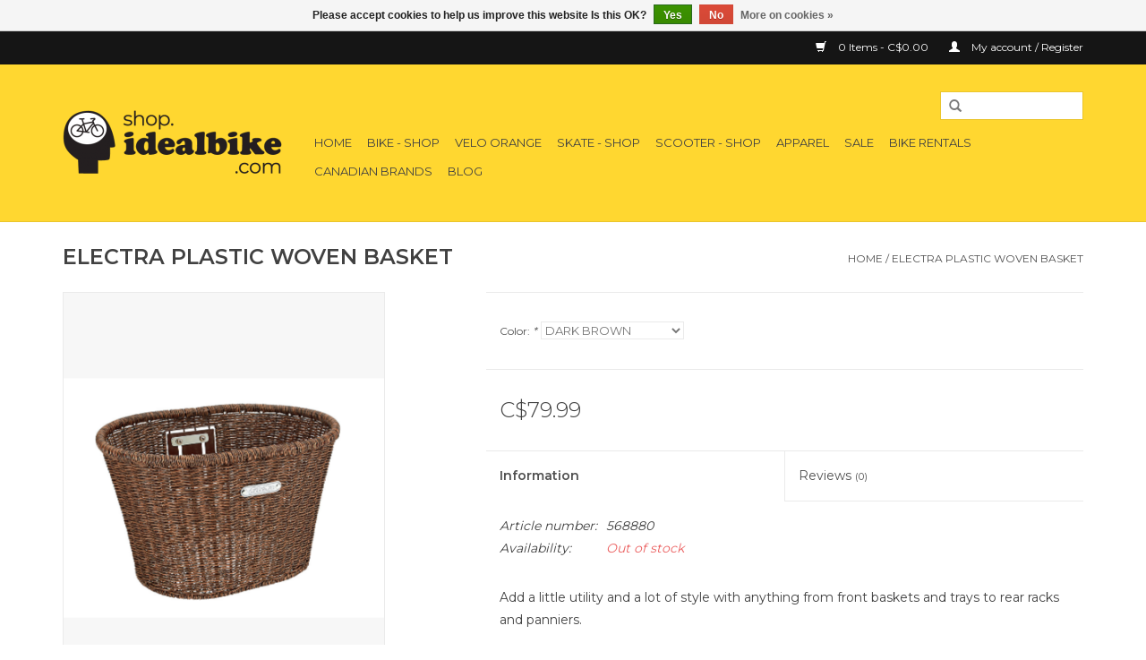

--- FILE ---
content_type: text/html;charset=utf-8
request_url: https://shop.idealbike.com/electra-plastic-woven-basket.html
body_size: 7729
content:
<!DOCTYPE html>
<html lang="us">
  <head>
    <meta charset="utf-8"/>
<!-- [START] 'blocks/head.rain' -->
<!--

  (c) 2008-2026 Lightspeed Netherlands B.V.
  http://www.lightspeedhq.com
  Generated: 26-01-2026 @ 07:59:32

-->
<link rel="canonical" href="https://shop.idealbike.com/electra-plastic-woven-basket.html"/>
<link rel="alternate" href="https://shop.idealbike.com/index.rss" type="application/rss+xml" title="New products"/>
<link href="https://cdn.shoplightspeed.com/assets/cookielaw.css?2025-02-20" rel="stylesheet" type="text/css"/>
<meta name="robots" content="noodp,noydir"/>
<meta name="google-site-verification" content="8MltflifLT3OHRyCZ2RAMAT2-Nlq3q6Rb2BaDwcHZwU"/>
<meta property="og:url" content="https://shop.idealbike.com/electra-plastic-woven-basket.html?source=facebook"/>
<meta property="og:site_name" content="Ideal Bike, Inc."/>
<meta property="og:title" content="ELECTRA PLASTIC WOVEN BASKET"/>
<meta property="og:description" content="Serving all of Canada, Ideal Bike is focused on helping people find and maintain their ideal ride. Complete bicycles, framesets, wheels, parts and accessories."/>
<meta property="og:image" content="https://cdn.shoplightspeed.com/shops/608981/files/35794990/electra-plastic-woven-basket.jpg"/>
<script src="https://www.powr.io/powr.js?external-type=lightspeed"></script>
<!--[if lt IE 9]>
<script src="https://cdn.shoplightspeed.com/assets/html5shiv.js?2025-02-20"></script>
<![endif]-->
<!-- [END] 'blocks/head.rain' -->
    <title>ELECTRA PLASTIC WOVEN BASKET - Ideal Bike, Inc.</title>
    <meta name="description" content="Serving all of Canada, Ideal Bike is focused on helping people find and maintain their ideal ride. Complete bicycles, framesets, wheels, parts and accessories." />
    <meta name="keywords" content="ELECTRA, PLASTIC, WOVEN, BASKET, bicycle, custom bicycle, ideal bike, sales, service, bmx, skateboard, scooter, belleville, ontario, canada, bikes, bike, bike shop, bike shop ontario, belleville ontario, free shipping over 100, ship from canada, shop" />
    <meta http-equiv="X-UA-Compatible" content="IE=edge,chrome=1">
    <meta name="viewport" content="width=device-width, initial-scale=1.0">
    <meta name="apple-mobile-web-app-capable" content="yes">
    <meta name="apple-mobile-web-app-status-bar-style" content="black">

    <link rel="shortcut icon" href="https://cdn.shoplightspeed.com/shops/608981/themes/8542/assets/favicon.ico?20230814185332" type="image/x-icon" />
    <link href='//fonts.googleapis.com/css?family=Montserrat:400,300,600' rel='stylesheet' type='text/css'>
    <link href='//fonts.googleapis.com/css?family=Montserrat:400,300,600' rel='stylesheet' type='text/css'>
    <link rel="shortcut icon" href="https://cdn.shoplightspeed.com/shops/608981/themes/8542/assets/favicon.ico?20230814185332" type="image/x-icon" /> 
    <link rel="stylesheet" href="https://cdn.shoplightspeed.com/shops/608981/themes/8542/assets/bootstrap-min.css?20230814193840" />
    <link rel="stylesheet" href="https://cdn.shoplightspeed.com/shops/608981/themes/8542/assets/style.css?20230814193840" />    
    <link rel="stylesheet" href="https://cdn.shoplightspeed.com/shops/608981/themes/8542/assets/settings.css?20230814193840" />  
    <link rel="stylesheet" href="https://cdn.shoplightspeed.com/assets/gui-2-0.css?2025-02-20" />
    <link rel="stylesheet" href="https://cdn.shoplightspeed.com/assets/gui-responsive-2-0.css?2025-02-20" />   
    <link rel="stylesheet" href="https://cdn.shoplightspeed.com/shops/608981/themes/8542/assets/custom.css?20230814193840" />
        
    <script src="https://cdn.shoplightspeed.com/assets/jquery-1-9-1.js?2025-02-20"></script>
    <script src="https://cdn.shoplightspeed.com/assets/jquery-ui-1-10-1.js?2025-02-20"></script>
   
    <script type="text/javascript" src="https://cdn.shoplightspeed.com/shops/608981/themes/8542/assets/global.js?20230814193840"></script>
		<script type="text/javascript" src="https://cdn.shoplightspeed.com/shops/608981/themes/8542/assets/bootstrap-min.js?20230814193840"></script>
    <script type="text/javascript" src="https://cdn.shoplightspeed.com/shops/608981/themes/8542/assets/jcarousel.js?20230814193840"></script>
    <script type="text/javascript" src="https://cdn.shoplightspeed.com/assets/gui.js?2025-02-20"></script>
    <script type="text/javascript" src="https://cdn.shoplightspeed.com/assets/gui-responsive-2-0.js?2025-02-20"></script>
    
    <script type="text/javascript" src="https://cdn.shoplightspeed.com/shops/608981/themes/8542/assets/share42.js?20230814193840"></script> 
        
    <!--[if lt IE 9]>
    <link rel="stylesheet" href="https://cdn.shoplightspeed.com/shops/608981/themes/8542/assets/style-ie.css?20230814193840" />
    <![endif]-->
    <link rel="stylesheet" media="print" href="https://cdn.shoplightspeed.com/shops/608981/themes/8542/assets/print-min.css?20230814193840" />
    <!-- Facebook Pixel Code -->
<script>
  !function(f,b,e,v,n,t,s)
  {if(f.fbq)return;n=f.fbq=function(){n.callMethod?
  n.callMethod.apply(n,arguments):n.queue.push(arguments)};
  if(!f._fbq)f._fbq=n;n.push=n;n.loaded=!0;n.version='2.0';
  n.queue=[];t=b.createElement(e);t.async=!0;
  t.src=v;s=b.getElementsByTagName(e)[0];
  s.parentNode.insertBefore(t,s)}(window, document,'script',
  'https://connect.facebook.net/en_US/fbevents.js');
  fbq('init', '699521957154783');
  fbq('track', 'PageView');
</script>
<noscript><img height="1" width="1" style="display:none"
  src="https://www.facebook.com/tr?id=699521957154783&ev=PageView&noscript=1"
/></noscript>
<!-- End Facebook Pixel Code -->
  </head>
  <body>
    <header>
      <div class="topnav">
        <div class="container">
                    <div class="right">
            <a href="https://shop.idealbike.com/cart/" title="Cart" class="cart"> 
              <span class="glyphicon glyphicon-shopping-cart"></span>
              0 Items - C$0.00
            </a>
            <a href="https://shop.idealbike.com/account/" title="My account" class="my-account">
              <span class="glyphicon glyphicon-user"></span>
                            My account / Register
                          </a>
          </div>
        </div>
      </div>
      <div class="navigation container">
        <div class="align">
          <ul class="burger">
            <img src="https://cdn.shoplightspeed.com/shops/608981/themes/8542/assets/hamburger.png?20230814193840" width="32" height="32" alt="Menu">
          </ul>

                      <div class="vertical logo">
              <a href="https://shop.idealbike.com/" title="IDEAL BIKE!">
                <img src="https://cdn.shoplightspeed.com/shops/608981/themes/8542/assets/logo.png?20230814185332" alt="IDEAL BIKE!" />
              </a>
            </div>
          
          <nav class="nonbounce desktop vertical">
            <form action="https://shop.idealbike.com/search/" method="get" id="formSearch">
              <input type="text" name="q" autocomplete="off"  value=""/>
              <span onclick="$('#formSearch').submit();" title="Search" class="glyphicon glyphicon-search"></span>
            </form>
            <ul>
              <li class="item home ">
                <a class="itemLink" href="https://shop.idealbike.com/">Home</a>
              </li>
                                          <li class="item sub">
                <a class="itemLink" href="https://shop.idealbike.com/bike-shop/" title="Bike - Shop">Bike - Shop</a>
                                <span class="glyphicon glyphicon-play"></span>
                <ul class="subnav">
                                    <li class="subitem">
                    <a class="subitemLink" href="https://shop.idealbike.com/bike-shop/bikes/" title="Bikes">Bikes</a>
                                        <ul class="subnav">
                                            <li class="subitem">
                        <a class="subitemLink" href="https://shop.idealbike.com/bike-shop/bikes/gravel-road-bikes/" title="Gravel/Road Bikes">Gravel/Road Bikes</a>
                      </li>
                                            <li class="subitem">
                        <a class="subitemLink" href="https://shop.idealbike.com/bike-shop/bikes/off-road-bikes/" title="Off-Road Bikes">Off-Road Bikes</a>
                      </li>
                                            <li class="subitem">
                        <a class="subitemLink" href="https://shop.idealbike.com/bike-shop/bikes/e-bikes/" title="E-Bikes">E-Bikes</a>
                      </li>
                                            <li class="subitem">
                        <a class="subitemLink" href="https://shop.idealbike.com/bike-shop/bikes/hybrid-bikes/" title="Hybrid Bikes">Hybrid Bikes</a>
                      </li>
                                            <li class="subitem">
                        <a class="subitemLink" href="https://shop.idealbike.com/bike-shop/bikes/commuter-bikes/" title="Commuter Bikes">Commuter Bikes</a>
                      </li>
                                            <li class="subitem">
                        <a class="subitemLink" href="https://shop.idealbike.com/bike-shop/bikes/cruiser-bikes/" title="Cruiser Bikes">Cruiser Bikes</a>
                      </li>
                                            <li class="subitem">
                        <a class="subitemLink" href="https://shop.idealbike.com/bike-shop/bikes/bmx/" title="BMX">BMX</a>
                      </li>
                                            <li class="subitem">
                        <a class="subitemLink" href="https://shop.idealbike.com/bike-shop/bikes/kids-bikes/" title="Kids&#039; Bikes">Kids&#039; Bikes</a>
                      </li>
                                            <li class="subitem">
                        <a class="subitemLink" href="https://shop.idealbike.com/bike-shop/bikes/refurbished/" title="Refurbished">Refurbished</a>
                      </li>
                                          </ul>
                                      </li>
                                    <li class="subitem">
                    <a class="subitemLink" href="https://shop.idealbike.com/bike-shop/accessories/" title="Accessories">Accessories</a>
                                        <ul class="subnav">
                                            <li class="subitem">
                        <a class="subitemLink" href="https://shop.idealbike.com/bike-shop/accessories/bags-baskets-cargo/" title="Bags, Baskets &amp; Cargo">Bags, Baskets &amp; Cargo</a>
                      </li>
                                            <li class="subitem">
                        <a class="subitemLink" href="https://shop.idealbike.com/bike-shop/accessories/bells-mirrors/" title="Bells &amp; Mirrors">Bells &amp; Mirrors</a>
                      </li>
                                            <li class="subitem">
                        <a class="subitemLink" href="https://shop.idealbike.com/bike-shop/accessories/computers/" title="Computers">Computers</a>
                      </li>
                                            <li class="subitem">
                        <a class="subitemLink" href="https://shop.idealbike.com/bike-shop/accessories/cycling-glasses/" title="Cycling Glasses">Cycling Glasses</a>
                      </li>
                                            <li class="subitem">
                        <a class="subitemLink" href="https://shop.idealbike.com/bike-shop/accessories/cycling-helmets/" title="Cycling Helmets">Cycling Helmets</a>
                      </li>
                                            <li class="subitem">
                        <a class="subitemLink" href="https://shop.idealbike.com/bike-shop/accessories/fenders/" title="Fenders">Fenders</a>
                      </li>
                                            <li class="subitem">
                        <a class="subitemLink" href="https://shop.idealbike.com/bike-shop/accessories/hydration-nutrition/" title="Hydration &amp; Nutrition">Hydration &amp; Nutrition</a>
                      </li>
                                            <li class="subitem">
                        <a class="subitemLink" href="https://shop.idealbike.com/bike-shop/accessories/kickstands/" title="Kickstands">Kickstands</a>
                      </li>
                                            <li class="subitem">
                        <a class="subitemLink" href="https://shop.idealbike.com/bike-shop/accessories/lights/" title="Lights">Lights</a>
                      </li>
                                            <li class="subitem">
                        <a class="subitemLink" href="https://shop.idealbike.com/bike-shop/accessories/locks/" title="Locks">Locks</a>
                      </li>
                                            <li class="subitem">
                        <a class="subitemLink" href="https://shop.idealbike.com/bike-shop/accessories/pumps/" title="Pumps">Pumps</a>
                      </li>
                                            <li class="subitem">
                        <a class="subitemLink" href="https://shop.idealbike.com/bike-shop/accessories/racks/" title="Racks">Racks</a>
                      </li>
                                          </ul>
                                      </li>
                                    <li class="subitem">
                    <a class="subitemLink" href="https://shop.idealbike.com/bike-shop/parts/" title="Parts">Parts</a>
                                        <ul class="subnav">
                                            <li class="subitem">
                        <a class="subitemLink" href="https://shop.idealbike.com/bike-shop/parts/bar-tape-grips/" title="Bar Tape &amp; Grips">Bar Tape &amp; Grips</a>
                      </li>
                                            <li class="subitem">
                        <a class="subitemLink" href="https://shop.idealbike.com/bike-shop/parts/brakes/" title="Brakes">Brakes</a>
                      </li>
                                            <li class="subitem">
                        <a class="subitemLink" href="https://shop.idealbike.com/bike-shop/parts/derailleurs/" title="Derailleurs">Derailleurs</a>
                      </li>
                                            <li class="subitem">
                        <a class="subitemLink" href="https://shop.idealbike.com/bike-shop/parts/drivetrain/" title="Drivetrain">Drivetrain</a>
                      </li>
                                            <li class="subitem">
                        <a class="subitemLink" href="https://shop.idealbike.com/bike-shop/parts/frames/" title="Frames">Frames</a>
                      </li>
                                            <li class="subitem">
                        <a class="subitemLink" href="https://shop.idealbike.com/bike-shop/parts/handlebar-stems/" title="Handlebar &amp; Stems">Handlebar &amp; Stems</a>
                      </li>
                                            <li class="subitem">
                        <a class="subitemLink" href="https://shop.idealbike.com/bike-shop/parts/pedals/" title="Pedals">Pedals</a>
                      </li>
                                            <li class="subitem">
                        <a class="subitemLink" href="https://shop.idealbike.com/bike-shop/parts/saddles/" title="Saddles">Saddles</a>
                      </li>
                                            <li class="subitem">
                        <a class="subitemLink" href="https://shop.idealbike.com/bike-shop/parts/shifters/" title="Shifters">Shifters</a>
                      </li>
                                            <li class="subitem">
                        <a class="subitemLink" href="https://shop.idealbike.com/bike-shop/parts/suspension/" title="Suspension">Suspension</a>
                      </li>
                                            <li class="subitem">
                        <a class="subitemLink" href="https://shop.idealbike.com/bike-shop/parts/tires-tubes/" title="Tires &amp; Tubes">Tires &amp; Tubes</a>
                      </li>
                                          </ul>
                                      </li>
                                    <li class="subitem">
                    <a class="subitemLink" href="https://shop.idealbike.com/bike-shop/tools/" title="Tools">Tools</a>
                                      </li>
                                    <li class="subitem">
                    <a class="subitemLink" href="https://shop.idealbike.com/bike-shop/clothing/" title="Clothing">Clothing</a>
                                        <ul class="subnav">
                                            <li class="subitem">
                        <a class="subitemLink" href="https://shop.idealbike.com/bike-shop/clothing/womens-apparel/" title="Women&#039;s Apparel">Women&#039;s Apparel</a>
                      </li>
                                            <li class="subitem">
                        <a class="subitemLink" href="https://shop.idealbike.com/bike-shop/clothing/mens-apparel/" title="Men&#039;s Apparel">Men&#039;s Apparel</a>
                      </li>
                                            <li class="subitem">
                        <a class="subitemLink" href="https://shop.idealbike.com/bike-shop/clothing/shoes/" title="Shoes">Shoes</a>
                      </li>
                                            <li class="subitem">
                        <a class="subitemLink" href="https://shop.idealbike.com/bike-shop/clothing/accessories/" title="Accessories">Accessories</a>
                      </li>
                                          </ul>
                                      </li>
                                    <li class="subitem">
                    <a class="subitemLink" href="https://shop.idealbike.com/bike-shop/car-racks/" title="Car Racks">Car Racks</a>
                                      </li>
                                    <li class="subitem">
                    <a class="subitemLink" href="https://shop.idealbike.com/bike-shop/trainers/" title="Trainers">Trainers</a>
                                      </li>
                                  </ul>
                              </li>
                            <li class="item">
                <a class="itemLink" href="https://shop.idealbike.com/velo-orange/" title="Velo Orange">Velo Orange</a>
                              </li>
                            <li class="item sub">
                <a class="itemLink" href="https://shop.idealbike.com/skate-shop/" title="Skate - Shop">Skate - Shop</a>
                                <span class="glyphicon glyphicon-play"></span>
                <ul class="subnav">
                                    <li class="subitem">
                    <a class="subitemLink" href="https://shop.idealbike.com/skate-shop/completes/" title="Completes">Completes</a>
                                        <ul class="subnav">
                                            <li class="subitem">
                        <a class="subitemLink" href="https://shop.idealbike.com/skate-shop/completes/skateboards/" title="Skateboards">Skateboards</a>
                      </li>
                                            <li class="subitem">
                        <a class="subitemLink" href="https://shop.idealbike.com/skate-shop/completes/longboards/" title="Longboards">Longboards</a>
                      </li>
                                          </ul>
                                      </li>
                                    <li class="subitem">
                    <a class="subitemLink" href="https://shop.idealbike.com/skate-shop/decks/" title="Decks">Decks</a>
                                        <ul class="subnav">
                                            <li class="subitem">
                        <a class="subitemLink" href="https://shop.idealbike.com/skate-shop/decks/skateboard-decks/" title="Skateboard Decks">Skateboard Decks</a>
                      </li>
                                            <li class="subitem">
                        <a class="subitemLink" href="https://shop.idealbike.com/skate-shop/decks/longboards/" title="Longboards">Longboards</a>
                      </li>
                                          </ul>
                                      </li>
                                    <li class="subitem">
                    <a class="subitemLink" href="https://shop.idealbike.com/skate-shop/parts-and-tools/" title="Parts and Tools">Parts and Tools</a>
                                        <ul class="subnav">
                                            <li class="subitem">
                        <a class="subitemLink" href="https://shop.idealbike.com/skate-shop/parts-and-tools/wheels/" title="Wheels">Wheels</a>
                      </li>
                                            <li class="subitem">
                        <a class="subitemLink" href="https://shop.idealbike.com/skate-shop/parts-and-tools/trucks/" title="Trucks">Trucks</a>
                      </li>
                                            <li class="subitem">
                        <a class="subitemLink" href="https://shop.idealbike.com/skate-shop/parts-and-tools/hardware-and-small-parts/" title="Hardware and Small Parts">Hardware and Small Parts</a>
                      </li>
                                            <li class="subitem">
                        <a class="subitemLink" href="https://shop.idealbike.com/skate-shop/parts-and-tools/tools-and-tape/" title="Tools and Tape">Tools and Tape</a>
                      </li>
                                          </ul>
                                      </li>
                                    <li class="subitem">
                    <a class="subitemLink" href="https://shop.idealbike.com/skate-shop/accessories/" title="Accessories">Accessories</a>
                                      </li>
                                  </ul>
                              </li>
                            <li class="item sub">
                <a class="itemLink" href="https://shop.idealbike.com/scooter-shop/" title="Scooter - Shop">Scooter - Shop</a>
                                <span class="glyphicon glyphicon-play"></span>
                <ul class="subnav">
                                    <li class="subitem">
                    <a class="subitemLink" href="https://shop.idealbike.com/scooter-shop/scooters/" title="Scooters">Scooters</a>
                                      </li>
                                    <li class="subitem">
                    <a class="subitemLink" href="https://shop.idealbike.com/scooter-shop/parts/" title="Parts">Parts</a>
                                      </li>
                                  </ul>
                              </li>
                            <li class="item sub">
                <a class="itemLink" href="https://shop.idealbike.com/apparel-2595061/" title="Apparel">Apparel</a>
                                <span class="glyphicon glyphicon-play"></span>
                <ul class="subnav">
                                    <li class="subitem">
                    <a class="subitemLink" href="https://shop.idealbike.com/apparel/womens-apparel/" title="Women&#039;s Apparel">Women&#039;s Apparel</a>
                                      </li>
                                    <li class="subitem">
                    <a class="subitemLink" href="https://shop.idealbike.com/apparel/mens-apparel/" title="Men&#039;s Apparel">Men&#039;s Apparel</a>
                                      </li>
                                    <li class="subitem">
                    <a class="subitemLink" href="https://shop.idealbike.com/apparel/shoes-3066304/" title="Shoes">Shoes</a>
                                      </li>
                                    <li class="subitem">
                    <a class="subitemLink" href="https://shop.idealbike.com/apparel/accessories/" title="Accessories">Accessories</a>
                                      </li>
                                  </ul>
                              </li>
                            <li class="item">
                <a class="itemLink" href="https://shop.idealbike.com/sale/" title="SALE">SALE</a>
                              </li>
                            <li class="item">
                <a class="itemLink" href="https://shop.idealbike.com/bike-rentals/" title="Bike Rentals">Bike Rentals</a>
                              </li>
                            <li class="item">
                <a class="itemLink" href="https://shop.idealbike.com/canadian-brands/" title="Canadian Brands">Canadian Brands</a>
                              </li>
                                                                      <li class="item"><a class="itemLink" href="http://www.idealbike.com/blog" title="BLOG">BLOG</a></li>
  						            </ul>
            <span class="glyphicon glyphicon-remove"></span>  
          </nav>
        </div>
      </div>
    </header>
    
    <div class="wrapper">
      <div class="container content">
                <div itemscope itemtype="http://schema.org/Product">
  <div class="page-title row">
    <div class="col-sm-6 col-md-6">
    <h1 class="product-page" itemprop="name" content="ELECTRA PLASTIC WOVEN BASKET">       ELECTRA PLASTIC WOVEN BASKET </h1> 
      </div>
  <div class="col-sm-6 col-md-6 breadcrumbs text-right">
    <a href="https://shop.idealbike.com/" title="Home">Home</a>
    
        / <a href="https://shop.idealbike.com/electra-plastic-woven-basket.html">ELECTRA PLASTIC WOVEN BASKET</a>
      </div>  
</div>
<div class="product-wrap row">
  <div class="product-img col-sm-4 col-md-4">
    <div class="zoombox">
      <div class="images"> 
        <meta itemprop="image" content="https://cdn.shoplightspeed.com/shops/608981/files/35794990/300x250x2/electra-plastic-woven-basket.jpg" />       
                <a class="zoom first" data-image-id="35794990">             
                                  <img src="https://cdn.shoplightspeed.com/shops/608981/files/35794990/800x1024x2/electra-plastic-woven-basket.jpg" alt="ELECTRA PLASTIC WOVEN BASKET">
                              </a> 
                <a class="zoom" data-image-id="35794992">             
                                  <img src="https://cdn.shoplightspeed.com/shops/608981/files/35794992/800x1024x2/electra-plastic-woven-basket.jpg" alt="ELECTRA PLASTIC WOVEN BASKET">
                              </a> 
                <a class="zoom" data-image-id="35794991">             
                                  <img src="https://cdn.shoplightspeed.com/shops/608981/files/35794991/800x1024x2/electra-plastic-woven-basket.jpg" alt="ELECTRA PLASTIC WOVEN BASKET">
                              </a> 
              </div>
      
      <div class="thumbs row">
                <div class="col-xs-3 col-sm-4 col-md-4">
          <a data-image-id="35794990">
                                        <img src="https://cdn.shoplightspeed.com/shops/608981/files/35794990/156x230x2/electra-plastic-woven-basket.jpg" alt="ELECTRA PLASTIC WOVEN BASKET" title="ELECTRA PLASTIC WOVEN BASKET"/>
                                    </a>
        </div>
                <div class="col-xs-3 col-sm-4 col-md-4">
          <a data-image-id="35794992">
                                        <img src="https://cdn.shoplightspeed.com/shops/608981/files/35794992/156x230x2/electra-plastic-woven-basket.jpg" alt="ELECTRA PLASTIC WOVEN BASKET" title="ELECTRA PLASTIC WOVEN BASKET"/>
                                    </a>
        </div>
                <div class="col-xs-3 col-sm-4 col-md-4">
          <a data-image-id="35794991">
                                        <img src="https://cdn.shoplightspeed.com/shops/608981/files/35794991/156x230x2/electra-plastic-woven-basket.jpg" alt="ELECTRA PLASTIC WOVEN BASKET" title="ELECTRA PLASTIC WOVEN BASKET"/>
                                    </a>
        </div>
              </div>  
    </div>
  </div>
 
  <div itemprop="offers" itemscope itemtype="http://schema.org/Offer" class="product-info col-sm-8 col-md-7 col-md-offset-1"> 
    <meta itemprop="price" content="79.99" />
    <meta itemprop="priceCurrency" content="CAD" /> 
    <meta itemprop="itemCondition" itemtype="http://schema.org/OfferItemCondition" content="http://schema.org/NewCondition"/>
          <meta itemprop="availability" content="" />
          
    <form action="https://shop.idealbike.com/cart/add/68571560/" id=
        "product_configure_form" method="post">
            <div class="product-option row">
        <div class="col-md-12">
          <input type="hidden" name="bundle_id" id="product_configure_bundle_id" value="">
<div class="product-configure">
  <div class="product-configure-options" aria-label="Select an option of the product. This will reload the page to show the new option." role="region">
    <div class="product-configure-options-option">
      <label for="product_configure_option_color">Color: <em aria-hidden="true">*</em></label>
      <select name="matrix[color]" id="product_configure_option_color" onchange="document.getElementById('product_configure_form').action = 'https://shop.idealbike.com/product/matrix/41784866/'; document.getElementById('product_configure_form').submit();" aria-required="true">
        <option value="LIGHT+BROWN">LIGHT BROWN</option>
        <option value="DARK+BROWN" selected="selected">DARK BROWN</option>
        <option value="LIGHT+BROWN%2FBLACK">LIGHT BROWN/BLACK</option>
      </select>
      <div class="product-configure-clear"></div>
    </div>
  </div>
<input type="hidden" name="matrix_non_exists" value="">
</div>

        </div>
      </div>
            <div class="product-price row">
        <div class="price-wrap col-xs-5 col-md-5"> 
                    <span class="price" style="line-height: 30px;">C$79.99
             
 
        </div>
        <div class="cart col-xs-7 col-md-7"> 
          <div class="cart">
                      </div>
        </div>
      </div>
    </form>   

    <div class="product-tabs row">
      <div class="tabs">
        <ul>
          <li class="active col-2 information"><a rel="info" href="#">Information</a></li>
                    <li class="col-2 reviews"><a rel="reviews" href="#">Reviews <small>(0)</small></a></li>        </ul>
      </div>                    
      <div class="tabsPages">
        <div class="page info active">
          <table class="details">
                      <meta itemprop="mpn" content="568880" />                        <tr class="articlenumber">
              <td>Article number:</td>
              <td>568880</td>
            </tr>
                         
         
                        <tr class="availability">
              <td>Availability:</td>
                
              <td><span class="out-of-stock">Out of stock</span></td> 
                          </tr> 
              
                
                        
          </table>
         
          
                    <div class="clearfix"></div>
          
          <div class="prod-overview__intro__marketing-text">
<p class="mb-1">Add a little utility and a lot of style with anything from front baskets and trays to rear racks and panniers.</p>
</div>
<div class="prod-overview__intro__marketing-text">
<p>Whether it's beach towels, books or beverages, Electra has got you and your stuff covered.</p>
<p>Plastic, all weather, 26L capacity.</p>
<ol class="prod-overview__key-features__orderedlist">
<li class="prod-overview__key-features__orderedlist-items">Headset mounted</li>
<li class="prod-overview__key-features__orderedlist-items">Carries up to 5kg (11lb)</li>
</ol>
</div>
          
                    
        </div>
        
        <div class="page reviews">
                              
          <div class="bottom">
            <div class="right">
              <a href="https://shop.idealbike.com/account/review/41784866/">Add your review</a>
            </div>
            <span>0</span> stars based on <span>0</span> reviews
          </div>          
        </div>
      </div>
    </div>
  </div>
</div>
<div class="product-actions row">
  <div class="social-media col-xs-12 col-md-4">
    <div class="share42init"  data-url="https://shop.idealbike.com/electra-plastic-woven-basket.html" data-image="https://cdn.shoplightspeed.com/shops/608981/files/35794990/300x250x2/electra-plastic-woven-basket.jpg" ></div>
  </div>
  <div class="col-md-7 col-xs-12 col-md-offset-1 ">
    <div class="tags-actions row">
      <div class="tags col-xs-12 col-md-4">
                      </div>
      <div class="actions col-xs-12 col-md-8 text-right">
        <a href="https://shop.idealbike.com/account/wishlistAdd/41784866/?variant_id=68571560" title="Add to wishlist">Add to wishlist</a> / 
        <a href="https://shop.idealbike.com/compare/add/68571560/" title="Add to compare">
          Add to compare
        </a> / 
                <a href="#" onclick="window.print(); return false;" title="Print">
          Print
        </a>
      </div>      
    </div>
  </div>    
</div>

   
  
</div>


<script src="https://cdn.shoplightspeed.com/shops/608981/themes/8542/assets/jquery-zoom-min.js?20230814193840" type="text/javascript"></script>
<script type="text/javascript">
function updateQuantity(way){
    var quantity = parseInt($('.cart input').val());

    if (way == 'up'){
        if (quantity < 10000){
            quantity++;
        } else {
            quantity = 10000;
        }
    } else {
        if (quantity > 1){
            quantity--;
        } else {
            quantity = 1;
        }
    }

    $('.cart input').val(quantity);
}
</script>      </div>
      
      <footer>
        <hr class="full-width" />
        <div class="container">
          <div class="social row">
                        <div class="newsletter col-xs-12 col-sm-7 col-md-7">
              <span class="title">Sign up for our newsletter:</span>
              <form id="formNewsletter" action="https://shop.idealbike.com/account/newsletter/" method="post">
                <input type="hidden" name="key" value="04d2ce36f0aae679cc0da69d141814bc" />
                <input type="text" name="email" id="formNewsletterEmail" value="" placeholder="E-mail"/>
                <a class="btn glyphicon glyphicon-send" href="#" onclick="$('#formNewsletter').submit(); return false;" title="Subscribe" ><span>Subscribe</span></a>
              </form>
            </div>
            
                        <div class="social-media col-xs-12 col-md-12  col-sm-5 col-md-5 text-right">
              <div class="inline-block relative">
                                                                                                                <a href="@idealbike" class="social-icon instagram" target="_blank" title="Instagram Ideal Bike, Inc."></a>                
                              </div>
            </div>
                      </div>
          <hr class="full-width" />
          <div class="links row">
            <div class="col-xs-12 col-sm-3 col-md-3">
                <label class="footercollapse" for="_1">
                  <strong>Customer service</strong>
                  <span class="glyphicon glyphicon-chevron-down hidden-sm hidden-md hidden-lg"></span></label>
                    <input class="footercollapse_input hidden-md hidden-lg hidden-sm" id="_1" type="checkbox">
                    <div class="list">
  
                  <ul class="no-underline no-list-style">
                                                <li><a href="https://shop.idealbike.com/service/about/" title="Welcome to Ideal Bike!" >Welcome to Ideal Bike!</a>
                        </li>
                                                <li><a href="https://shop.idealbike.com/service/general-terms-conditions/" title="General Terms &amp; Conditions" >General Terms &amp; Conditions</a>
                        </li>
                                                <li><a href="https://shop.idealbike.com/service/privacy-policy/" title="Privacy Policy" >Privacy Policy</a>
                        </li>
                                                <li><a href="https://shop.idealbike.com/service/shipping-returns/" title="Returns" >Returns</a>
                        </li>
                                                <li><a href="https://shop.idealbike.com/service/rentals/" title="Rentals" >Rentals</a>
                        </li>
                                            </ul>
                  </div> 
             
            </div>     
       
            
            <div class="col-xs-12 col-sm-3 col-md-3">
          <label class="footercollapse" for="_2">
                  <strong>Products</strong>
                  <span class="glyphicon glyphicon-chevron-down hidden-sm hidden-md hidden-lg"></span></label>
                    <input class="footercollapse_input hidden-md hidden-lg hidden-sm" id="_2" type="checkbox">
                    <div class="list">
              <ul>
                <li><a href="https://shop.idealbike.com/collection/" title="All products">All products</a></li>
                <li><a href="https://shop.idealbike.com/collection/?sort=newest" title="New products">New products</a></li>
                <li><a href="https://shop.idealbike.com/collection/offers/" title="Offers">Offers</a></li>
                                <li><a href="https://shop.idealbike.com/tags/" title="Tags">Tags</a></li>                <li><a href="https://shop.idealbike.com/index.rss" title="RSS feed">RSS feed</a></li>
              </ul>
            </div>
            </div>
            
            <div class="col-xs-12 col-sm-3 col-md-3">
              <label class="footercollapse" for="_3">
                  <strong>
                                My account
                              </strong>
                  <span class="glyphicon glyphicon-chevron-down hidden-sm hidden-md hidden-lg"></span></label>
                    <input class="footercollapse_input hidden-md hidden-lg hidden-sm" id="_3" type="checkbox">
                    <div class="list">
            
           
              <ul>
                                <li><a href="https://shop.idealbike.com/account/" title="Register">Register</a></li>
                                <li><a href="https://shop.idealbike.com/account/orders/" title="My orders">My orders</a></li>
                                <li><a href="https://shop.idealbike.com/account/tickets/" title="My tickets">My tickets</a></li>
                                <li><a href="https://shop.idealbike.com/account/wishlist/" title="My wishlist">My wishlist</a></li>
                              </ul>
            </div>
            </div>
            <div class="col-xs-12 col-sm-3 col-md-3">
                 <label class="footercollapse" for="_4">
                  <strong>Ideal Bike </strong>
                  <span class="glyphicon glyphicon-chevron-down hidden-sm hidden-md hidden-lg"></span></label>
                    <input class="footercollapse_input hidden-md hidden-lg hidden-sm" id="_4" type="checkbox">
                    <div class="list">
              
              
              
              <span class="contact-description">Ideal Bike sells and services bicycles of all kinds, and offers rentals throughout Prince Edward County and the Quinte area.</span>                            <div class="contact">
                <span class="glyphicon glyphicon-earphone"></span>
                613.779.6979
              </div>
                                          <div class="contact">
                <span class="glyphicon glyphicon-envelope"></span>
                <a href="/cdn-cgi/l/email-protection#bfccd7d0cfffd6dbdaded3ddd6d4da91dcd0d2" title="Email"><span class="__cf_email__" data-cfemail="82f1eaedf2c2ebe6e7e3eee0ebe9e7ace1edef">[email&#160;protected]</span></a>
              </div>
                            </div>
              
                                                      </div>
          </div>
          <hr class="full-width" />
        </div>
        <div class="copyright-payment">
          <div class="container">
            <div class="row">
              <div class="copyright col-md-6">
                © Copyright 2026 Ideal Bike, Inc. 
                                - Powered by
                                <a href="http://www.lightspeedhq.com" title="Lightspeed" target="_blank">Lightspeed</a>
                                                              </div>
              <div class="payments col-md-6 text-right">
                                <a href="https://shop.idealbike.com/service/payment-methods/" title="Payment methods">
                  <img src="https://cdn.shoplightspeed.com/assets/icon-payment-mastercard.png?2025-02-20" alt="MasterCard" />
                </a>
                                <a href="https://shop.idealbike.com/service/payment-methods/" title="Payment methods">
                  <img src="https://cdn.shoplightspeed.com/assets/icon-payment-visa.png?2025-02-20" alt="Visa" />
                </a>
                                <a href="https://shop.idealbike.com/service/payment-methods/" title="Payment methods">
                  <img src="https://cdn.shoplightspeed.com/assets/icon-payment-americanexpress.png?2025-02-20" alt="American Express" />
                </a>
                                <a href="https://shop.idealbike.com/service/payment-methods/" title="Payment methods">
                  <img src="https://cdn.shoplightspeed.com/assets/icon-payment-paypal.png?2025-02-20" alt="PayPal" />
                </a>
                                <a href="https://shop.idealbike.com/service/payment-methods/" title="Payment methods">
                  <img src="https://cdn.shoplightspeed.com/assets/icon-payment-creditcard.png?2025-02-20" alt="Credit Card" />
                </a>
                              </div>
            </div>
          </div>
        </div>
      </footer>
    </div>
    <!-- [START] 'blocks/body.rain' -->
<script data-cfasync="false" src="/cdn-cgi/scripts/5c5dd728/cloudflare-static/email-decode.min.js"></script><script>
(function () {
  var s = document.createElement('script');
  s.type = 'text/javascript';
  s.async = true;
  s.src = 'https://shop.idealbike.com/services/stats/pageview.js?product=41784866&hash=4c1f';
  ( document.getElementsByTagName('head')[0] || document.getElementsByTagName('body')[0] ).appendChild(s);
})();
</script>
  <script src="https://cdnjs.cloudflare.com/ajax/libs/iframe-resizer/4.1.1/iframeResizer.min.js"></script>

<script type="text/javascript">
iFrameResize({
                          heightCalculationMethod: "taggedElement",
                          checkOrigin: false
}, '#brm-online-booking');
</script>
  <div class="wsa-cookielaw">
            Please accept cookies to help us improve this website Is this OK?
      <a href="https://shop.idealbike.com/cookielaw/optIn/" class="wsa-cookielaw-button wsa-cookielaw-button-green" rel="nofollow" title="Yes">Yes</a>
      <a href="https://shop.idealbike.com/cookielaw/optOut/" class="wsa-cookielaw-button wsa-cookielaw-button-red" rel="nofollow" title="No">No</a>
      <a href="https://shop.idealbike.com/service/privacy-policy/" class="wsa-cookielaw-link" rel="nofollow" title="More on cookies">More on cookies &raquo;</a>
      </div>
<!-- [END] 'blocks/body.rain' -->
      <script>(function(){function c(){var b=a.contentDocument||a.contentWindow.document;if(b){var d=b.createElement('script');d.innerHTML="window.__CF$cv$params={r:'9c3e78b5cc4f34fc',t:'MTc2OTQxNDM3Mi4wMDAwMDA='};var a=document.createElement('script');a.nonce='';a.src='/cdn-cgi/challenge-platform/scripts/jsd/main.js';document.getElementsByTagName('head')[0].appendChild(a);";b.getElementsByTagName('head')[0].appendChild(d)}}if(document.body){var a=document.createElement('iframe');a.height=1;a.width=1;a.style.position='absolute';a.style.top=0;a.style.left=0;a.style.border='none';a.style.visibility='hidden';document.body.appendChild(a);if('loading'!==document.readyState)c();else if(window.addEventListener)document.addEventListener('DOMContentLoaded',c);else{var e=document.onreadystatechange||function(){};document.onreadystatechange=function(b){e(b);'loading'!==document.readyState&&(document.onreadystatechange=e,c())}}}})();</script><script defer src="https://static.cloudflareinsights.com/beacon.min.js/vcd15cbe7772f49c399c6a5babf22c1241717689176015" integrity="sha512-ZpsOmlRQV6y907TI0dKBHq9Md29nnaEIPlkf84rnaERnq6zvWvPUqr2ft8M1aS28oN72PdrCzSjY4U6VaAw1EQ==" data-cf-beacon='{"rayId":"9c3e78b5cc4f34fc","version":"2025.9.1","serverTiming":{"name":{"cfExtPri":true,"cfEdge":true,"cfOrigin":true,"cfL4":true,"cfSpeedBrain":true,"cfCacheStatus":true}},"token":"8247b6569c994ee1a1084456a4403cc9","b":1}' crossorigin="anonymous"></script>
</body>
</html>

--- FILE ---
content_type: text/javascript;charset=utf-8
request_url: https://shop.idealbike.com/services/stats/pageview.js?product=41784866&hash=4c1f
body_size: -413
content:
// SEOshop 26-01-2026 07:59:34